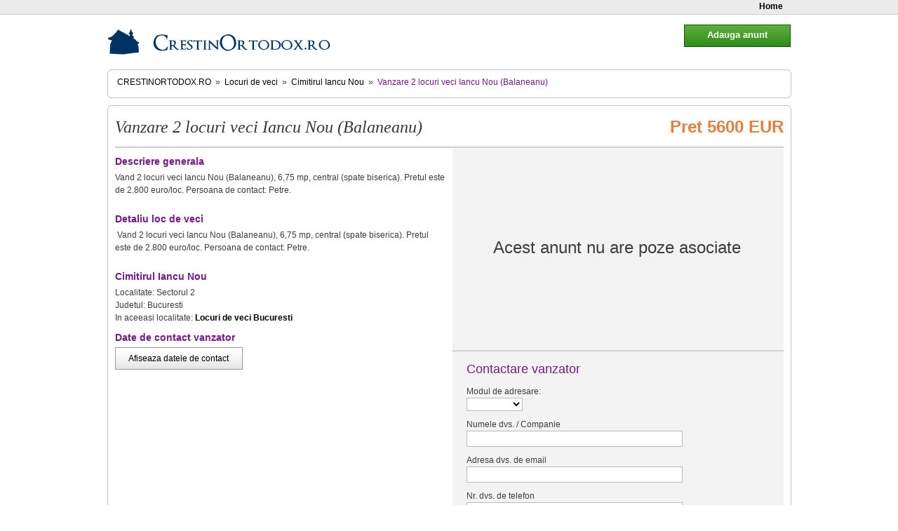

--- FILE ---
content_type: text/html; charset=utf-8
request_url: https://crestin-ortodox.ro/locuri-de-veci/cimitirul-iancu-nou/vanzare-2-locuri-veci-iancu-nou-balaneanu-840.html
body_size: 3105
content:
<!DOCTYPE html PUBLIC "-//W3C//DTD XHTML 1.0 Strict//EN" "http://www.w3.org/TR/xhtml1/DTD/xhtml1-strict.dtd">
<html xmlns="http://www.w3.org/1999/xhtml" xml:lang="ro" lang="ro">
 <head>
    <meta http-equiv="Content-Type" content="text/html; charset=utf-8" />
    <meta name="verify-v1" content="o46/b0C54eigsnl+C6bY48cxgkF1Gr0ndS82OAM23sc="/>
    <meta name="rating" content="General"/>
    <meta name="language" content="romanian, RO"/>
    <meta name="expires" content="never"/>
    <meta name="revisit-after" content="1 Days"/>
    <meta content="INDEX,FOLLOW" name="robots"/>
    <meta name="publisher" content="CrestinOrtodox.ro"/>
    <meta name="copyright" content="Copyright (c) CrestinOrtodox.ro"/>
    <meta name="author" content="Developed by ActiveSoft"/>
    <meta name="keywords" content="vanzare 2 locuri veci iancu nou (balaneanu,vanzare locuri de veci,locuri de veci,crestin,ortodox" />
    <meta name="description" content="Vanzare 2 locuri veci Iancu Nou (Balaneanu 840,Vand 2 locuri veci Iancu Nou (Balaneanu), 6,75 mp, central (spate biserica). Pretul este de 2.800 euro/loc. Telefon:0724226472 Gaseste pe CrestinOrtodox.ro locuri de veci in cele mai cautate cimitire!" />

              <link rel="stylesheet" href="https://www.crestin-ortodox.ro/locuri-de-veci/css/1463128842.css?1510328890" type="text/css" charset="utf-8" />           <script type="text/javascript" src="https://www.crestin-ortodox.ro/locuri-de-veci/js/159760726.js?1511859899"></script>
      
  <title>Vanzare 2 locuri veci Iancu Nou (Balaneanu 840 | Vanzare locuri de veci | Locuri de veci </title>
<script type="text/javascript">
    var _baseUrl='https://www.crestin-ortodox.ro/locuri-de-veci/';
    var baseUrl='https://crestin-ortodox.ro/locuri-de-veci/';
</script>
</head>    <body>

<div class="login-bar" id='login-bar'>
    <ul class="clearfix">
        <li><a href="https://www.crestin-ortodox.ro/locuri-de-veci/" title="Pagina principala magazin Locuri de veci">Home</a></li>
            </ul>
</div><!--/login-bar-->

        <div class='container'>

            <div class='header'>
                <a href="/" class="logo" title="Crestin Ortodox Homepage"></a>
                
                                
            </div>


            <div class='content'>
        <div class="box-simplu mb10 nobg">
      <ul class='path-links'>
    <li class='home'><h2><a href="/">CrestinOrtodox.ro</a></h2></li>
    <li class='separator'>&raquo;</li>
    <li><h2><a href="https://crestin-ortodox.ro/locuri-de-veci/">Locuri de veci</a></h2></li>
            <li class='separator'>&raquo;</li>
            <li ><h2><a href="https://crestin-ortodox.ro/locuri-de-veci/cimitirul-iancu-nou/">Cimitirul Iancu Nou</a></h2></li>
                <li class='separator'>&raquo;</li>
                                    <li class="selected"><h2>Vanzare 2 locuri veci Iancu Nou (Balaneanu)</h2></li>
                    <li class='clear'></li>
</ul>
</div>

<script>
function dosubmit() {
    document.getElementById('iseller').style.display = 'block';
    document.getElementById('iclicks').style.display = 'none';
    
    new Ajax.Request('https://www.crestin-ortodox.ro/locuri-de-veci/ajax/iseller/', {
        method: 'post',
        parameters: { data: '54qCgmCSra6ChsiZqoOucry/ldTB18RuiJmqf65yhIFWkofnioOHSOOx58O1vJSSh+eKfYBgkoKthrCyV9GAqoR8hl6Sh/Fyhw==' },
        onSuccess: function(transport) {
            // yada yada yada
        }
      });
}
</script>


            <div class="adder">
                <div class="button ok" style="width:150px; background-position:0 -237px; border-color:#015d00; float:right; font-size:1.2em; font-weight:bold">
                	<a href="https://www.crestinortodox.ro/locuri-de-veci/adauga-anunt/" style="color:#FFF" title="Adauga un anunt" rel="nofollow">Adauga anunt</a>
                </div>
            </div>
    <div class="col-holder clearfix mb10 box-simplu nobg">

        <div class="product-heading clearfix">
            <h1>Vanzare 2 locuri veci Iancu Nou (Balaneanu)</h1>
            <span>Pret 5600 EUR</span>
        </div><!--/product-heading-->

        <div class="product-info">

            <h3>Descriere generala</h3>
            <p>Vand 2 locuri veci Iancu Nou (Balaneanu), 6,75 mp, central (spate biserica). Pretul este de 2.800 euro/loc. Persoana de contact: Petre.</p>
            
                        
                        
                        
            <h3>Detaliu loc de veci</h3>
            <p>&nbsp;Vand 2 locuri veci Iancu Nou (Balaneanu), 6,75 mp, central (spate biserica). Pretul este de 2.800 euro/loc.&nbsp;Persoana de contact: Petre.</p>            
            <h3>Cimitirul Iancu Nou</h3>
            Localitate: Sectorul 2<br />
            Judetul: Bucuresti<br />
            
                        In aceeasi localitate: <a href="https://www.crestinortodox.ro/locuri-de-veci/cimitire-Bucuresti/" title="Alete locuri de veci in Bucuresti"><b>Locuri de veci Bucuresti</b></a><br />
                                    
                        
            <h3>Date de contact vanzator</h3>

            <div class="button" id="iclicks" style="width:180px;">
                <a href="#" rel="nofollow" onclick="dosubmit(); return false;">Afiseaza datele de contact</a>
            </div>

            <div id="iseller" style="display:none">
                                        <span class='user-data'><b>Nume:</b> </span><span class='user-value'>Petre</span><br />
                                        <span class='user-data'><b>E-mail:</b> </span><span class='user-value'>negrea_rodika@yahoo.com</span><br />
                                        <span class='user-data'><b>Telefon:</b> </span><span class='user-value'>0724226472</span><br />
                                        <span class='user-data'><b>Alte informatii:</b> </span><span class='user-value'>Fix: 0212119501</span><br />
                        </div>
            
                        
            

        </div><!--/product-info-->

        <div class="product-gallery">
            <div class="gallery-bg">
							<div class="fara-poze">Acest anunt nu are poze asociate</div>
			            </div><!--/gallery-bg-->

            <div class="clearfix">
                            
                
                
                            </div><!--/but-holder-->
            
                                    
            <div class="contact-vanzator" id="contact-vanzator">
                <h2>Contactare vanzator</h2>

                <form method="post" action="https://crestin-ortodox.ro/locuri-de-veci/cimitirul-iancu-nou/vanzare-2-locuri-veci-iancu-nou-balaneanu-840.html"><fieldset style="display:none;"><input type="hidden" name="_method" value="POST" /></fieldset>                    <input type="hidden" name="data[ContactMessage][id]" value="" id="ContactMessageId" />                    <input type="hidden" name="data[ContactMessage][cf]" value="" id="ContactMessageCf" />
                    <div>
                        <label for="ContactMessageTitle">Modul de adresare:</label><br />
                        <select name="data[ContactMessage][title]" class="text" id="ContactMessageTitle">
<option value=""></option>
<option value="1">Dl.</option>
<option value="2">Dna.</option>
<option value="3">Dra.</option>
<option value="4">Companie</option>
</select>                    </div>

                    <div>
                        <label for="ContactMessageName">Numele dvs. / Companie</label><br />
                        <input name="data[ContactMessage][name]" type="text" class="text" value="" id="ContactMessageName" />                    </div>

                    <div>
                        <label for="ContactMessageEmail">Adresa dvs. de email</label><br />
                        <input name="data[ContactMessage][email]" type="text" class="text" value="" id="ContactMessageEmail" />                    </div>

                    <div>
                        <label for="ContactMessageTelephone">Nr. dvs. de telefon</label><br />
                        <input name="data[ContactMessage][telephone]" type="text" class="text" value="" id="ContactMessageTelephone" />                    </div>


                    <div>
                        <label for="ContactMessageContent">Mesajul dvs.</label><br />
                        <textarea name="data[ContactMessage][content]" id="ContactMessageContent" ></textarea><br />
                    </div>

                    <div class="mt10">
                        <img class="captcha" src="https://crestin-ortodox.ro/locuri-de-veci/captcha"><br />
                    </div>

                    <div class="mt10">
                        <label for="ContactMessageCaptcha">Tastati codul securitate: </label><br />
                        <input name="data[ContactMessage][captcha]" type="text" value="" class="text" id="ContactMessageCaptcha" />                    </div>

                    <div>
                    <input type="hidden" name="data[ContactMessage][send_copy]" id="ContactMessageSendCopy_" value="0" /><input type="checkbox" name="data[ContactMessage][send_copy]" class="checkbox" value="1" id="ContactMessageSendCopy" /><label for="ContactMessageSendCopy">Trimite-mi o copie a acestui mesaj prin email.</label>
                    </div>

                    <div class="call-to-action trimite-email">
                        <input type="submit" type="submit" value="Trimite email" />                    </div>
                </form>               
            </div><!--/contact-vanzator-->
            
        </div><!--/product-gallery-->

    </div><!--/col-holder-->
    </div><!--/content-->
    
    <div class="footer clearfix">
        <ul class="float-left clearfix nobullet">
            <li><a href="https://www.crestinortodox.ro/servicii-funerare/" title="Servicii funerare">Servicii funerare</a></li>
            <li><a href="https://www.crestinortodox.ro/servicii-funerare/coroane/" title="Coroane funerare">Coroane funerare</a></li>
            <li><a href="https://www.crestinortodox.ro/servicii-funerare/pachete-funerare/" title="Pachete funerare">Pachete funerare</a></li>
            <li><a href="https://www.crestinortodox.ro/servicii-funerare/monumente-funerare/" title="Monumente funerare">Monumente funerare</a></li>
            <li><a href="https://www.crestinortodox.ro/servicii-funerare/sicrie/" title="Sicrie">Sicrie</a></li>
            <li><a href="https://www.crestinortodox.ro/servicii-funerare/transport-funerar/" title="Transport funerar">Transport funerar</a></li>
        </ul>
                

    
    </div><!--/footer-->
    
    <div align="center">
           <!--/Start trafic.ro/-->
              <script type="text/javascript">t_rid="crestinortodox";</script>
              <script type="text/javascript" src="http://storage.trafic.ro/js/trafic.js"></script>
              <noscript>
                  <a href="http://www.trafic.ro/top/?rid=crestinortodox" target="_blank">
                    <img border="0" alt="trafic ranking" src="http://log.trafic.ro/cgi-bin/pl.dll?rid=crestinortodox"/>
                </a>
                <a href="http://www.trafic.ro">Statistici web</a>
            </noscript>
        <!--/End trafic.ro/-->
    </div>
    
</div>
</body>
</html>
